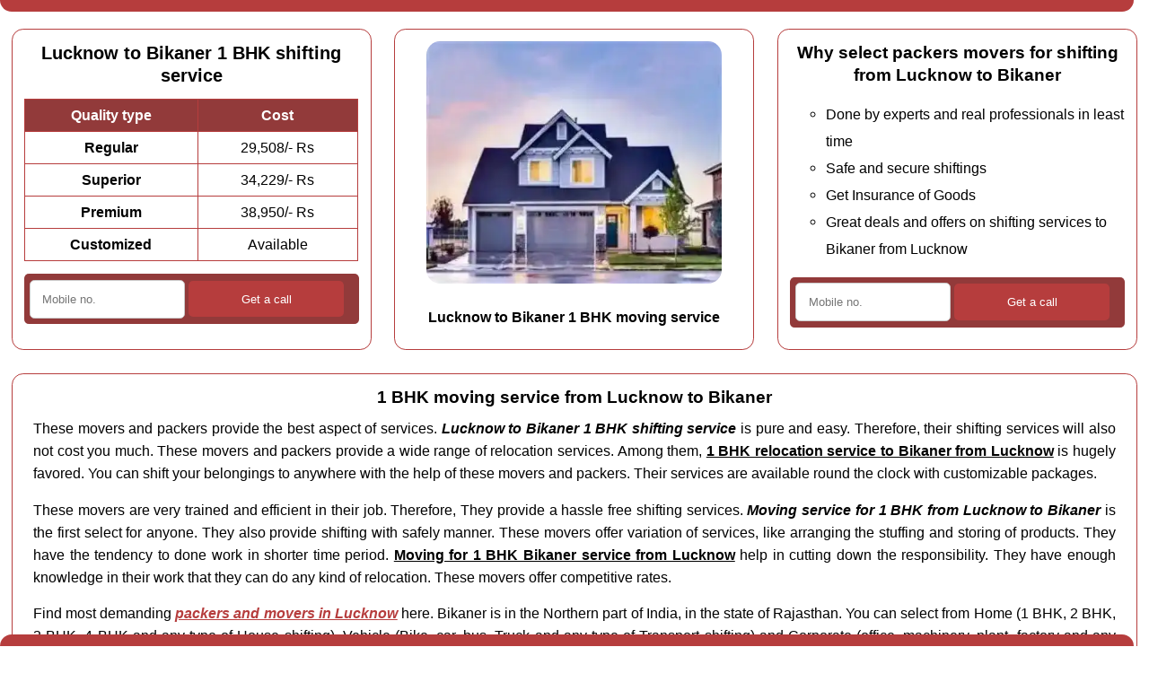

--- FILE ---
content_type: text/html
request_url: https://www.lucknowshift.com/lucknow-to-bikaner-1-bhk-shifting-service
body_size: 6480
content:
<!doctype html>
<html lang='en'>
<head>
	<meta name='viewport' content='width=device-width, initial-scale=1'>
	<meta charset='utf-8'>
	<title>Lucknow to Bikaner 1 BHK shifting service in 29,508/- Rs</title>
	<meta name='description' content='Are you looking for the Lucknow to Bikaner 1 BHK shifting service ? We have 1 BHK shifting services from ✔✔ 29,508/- Rs ✔✔ here. Get best 1 BHK packers and movers for Lucknow to Bikaner, Rajasthan. Get full range of home packers and movers here.'/>
	<link rel='canonical' href='https://www.lucknowshift.com/lucknow-to-bikaner-1-bhk-shifting-service'/>
	<link rel='stylesheet' href = 'https://www.lucknowshift.com/others/css.css' type='text/css' media='all'/>
	<link rel='icon' href = 'https://www.lucknowshift.com/favicon.ico'/>
	<meta name='geo.region' content='IN-RJ'/>
	<meta name='geo.placename' content='Bikaner'/>
	
</head>
<body class='mtbar'>
<div class='topbar'></div>
	<div class='oneThirdWidthColumn topRowHeight'>
<h1>Lucknow to Bikaner 1 BHK shifting service</h1>
<table class='myTable'>
  <tr class='tableHeading'>
    <td>Quality type</td>
    <td>Cost</td>
  </tr>
  <tr>
    <td class='tableCellFirst'>Regular</td>
    <td>29,508/- Rs</td>
  </tr>
  <tr>
    <td class='tableCellFirst'>Superior</td>
<td>34,229/- Rs</td>
  </tr>
  <tr>
    <td class='tableCellFirst'>Premium</td>
    <td>38,950/- Rs</td>
  </tr>
  <tr>
    <td class='tableCellFirst'>Customized</td>
    <td>Available</td>
  </tr>
</table>

<div class='my-om-form'>
  <form action='https://www.lucknowshift.com/others/sender/process.php' method='POST'>
    <input type='tel' pattern='([6789][0-9]{9})|[0-9]{11,}' name='mobile' placeholder='Mobile no.' title='Enter your Mo. no. only digits' required=''>
    <input type='hidden' name= 'mmm_external_referer' class='mmm_external_referer'>
    <input type='hidden' name= 'mmm_internal_referer' class='mmm_internal_referer'>
    <input type='submit' value='Get a call'>
  </form>
</div>

</div>
	<div class='oneThirdWidthColumn topRowHeight center'>
<img src='https://www.lucknowshift.com/images/1-bhk-shifting-service-from-lucknow.webp' alt='1 bhk shifting service from lucknow' class='boxImage' width='329' height='270'>
	<br><b>Lucknow to Bikaner 1 BHK moving service</b>
</div>
	<div class='oneThirdWidthColumn topRowHeight'>
<h2>Why select packers movers for shifting from Lucknow to Bikaner</h2>
<ul>
<li>Done by experts and real professionals in least time</li>
<li>Safe and secure shiftings</li>
<li>Get Insurance of Goods</li>
<li>Great deals and offers on shifting services to Bikaner from Lucknow</li>
</ul>

<div class='my-om-form'>
  <form action='https://www.lucknowshift.com/others/sender/process.php' method='POST'>
    <input type='tel' pattern='([6789][0-9]{9})|[0-9]{11,}' name='mobile' placeholder='Mobile no.' title='Enter your Mo. no. only digits' required=''>
    <input type='hidden' name= 'mmm_external_referer' class='mmm_external_referer'>
    <input type='hidden' name= 'mmm_internal_referer' class='mmm_internal_referer'>
    <input type='submit' value='Get a call'>
  </form>
</div>

</div><div class='fullWidthColumn'>
<h2>1 BHK moving service from Lucknow to Bikaner</h2><p>These movers and packers provide the best aspect of services. <b><i>Lucknow to Bikaner 1 BHK shifting service</i></b> is pure and easy. Therefore, their shifting services will also not cost you much. These movers and packers provide a wide range of relocation services. Among them, <b><u>1 BHK relocation service to Bikaner from Lucknow</u></b> is hugely favored. You can shift your belongings to anywhere with the help of these movers and packers. Their services are available round the clock with customizable packages.</p>
<p>These movers are very trained and efficient in their job. Therefore, They provide a hassle free shifting services. <b><i>Moving service for 1 BHK from Lucknow to Bikaner</i></b> is the first select for anyone. They also provide shifting with safely manner. These movers offer variation of services, like arranging the stuffing and storing of products. They have the tendency to done work in shorter time period. <b><u>Moving for 1 BHK Bikaner service from Lucknow</u></b> help in cutting down the responsibility. They have enough knowledge in their work that they can do any kind of relocation. These movers offer competitive rates.</p>
<p>Find most demanding <b><i><a href = 'https://www.lucknowshift.com/packers-and-movers-in-lucknow'>packers and movers in Lucknow</a></i></b> here. Bikaner is in the Northern part of India, in the state of Rajasthan. You can select from Home (1 BHK, 2 BHK, 3 BHK, 4 BHK and any type of House shifting), Vehicle (Bike, car, bus, Truck and any type of Transport shifting) and Corporate (office, machinery, plant, factory and any type of Commercial shifting) moving deals at <b>lucknowshift.com</b> also. Get <b><i><a href = 'https://www.lucknowshift.com/1-bhk-shifting-services-lucknow'>1 BHK shifting services from Lucknow</a></i></b> here. General language of Bikaner is Hindi and Lucknow is also Hindi, So you will find Hindi, English both  as comman language always. Bikaner is also called as Bekaner.</p></div>
<div class='fullWidthTable'>	
<table class='myTable'>
  <tr class='tableHeading'>
    <td>Shifting service</td>
    <td>Lucknow to Bikaner packers and movers services</td>
  </tr>
  <tr>
    <td class='tableCellFirst'>Shifting type</td>
<td>Home</td>
  </tr>
  <tr>
    <td class='tableCellFirst'>Product type</td>
<td>1 BHK</td>
  </tr>
  <tr>
    <td class='tableCellFirst'>Minimum price</td>
    <td>Twenty Nine Thousand Five Hundred Eight Indian Rupees</td>
  </tr>
  <tr>
    <td class='tableCellFirst'>Customization</td>
    <td>Available</td>
  </tr>
</table>
</div><div class='cb'></div><div class='fullWidthColumn'>
	<h2>FAQs movers and packers Lucknow</h2>
	<br>
<h3>How many days prior to book shifting service from Lucknow to Bikaner ?</h3>
<p>For inter city means from one city to another city, packers and movers services for Bikaner from Lucknow, We suggest minimum 10 to 15 days prior booking. Minimum 3 to 5 days are required for smooth process as they take survey, packing, loading and unloading.</p>

<h3>What kind of packing materials will the packers and movers use for Bikaner from Lucknow ?</h3>
<p>packers and movers services provider will use different type of packing materials as per requirement. Mostly used are boxes and cartons with or withour foam of different sizes, labeling stickers, permanent and non permanent markers, knife, scissors, tapes etc.</p>

<h3>What items cannot be shifted from Lucknow to Bikaner ?</h3>
<p>There are some goods, which are not allowed to be shifted by moving companies for Bikaner from Lucknow. Packers movers companies do not allow liquids, Oils, inflammable items any format, pots, hazardous items, explosives, perishables etc.</p>

<h3>Why do you need packers and movers for Bikaner from Lucknow ?</h3>
<p>packers and movers companies are particularly useful, when you are moving from one city to the other cith means intercity. packers and movers service providers are specialize in tention free shifting for Bikaner from Lucknow in least time as possible.</p>

</div><div class='cb'></div>
		<div class='fullWidthColumn'>
		<h2>Home shifting services from Lucknow to Bikaner rates</h2><div class='myDivTable productDiv'><div class='mpptl2'><a href = 'https://www.lucknowshift.com/lucknow-to-bikaner-1-bhk-shifting-service'>Lucknow to Bikaner 1 BHK shifting service</a> in <span class='strike'>32,750</span> 29,508/- Rs</div></div><div class='myDivTable productDiv'><div class='mpptl2'><a href = 'https://www.lucknowshift.com/lucknow-to-bikaner-2-bhk-shifting-service'>Lucknow to Bikaner 2 BHK shifting service</a> in <span class='strike'>47,143</span> 42,476/- Rs</div></div><div class='myDivTable productDiv'><div class='mpptl2'><a href = 'https://www.lucknowshift.com/lucknow-to-bikaner-3-bhk-shifting-service'>Lucknow to Bikaner 3 BHK shifting service</a> in <span class='strike'>61,535</span> 55,444/- Rs</div></div><div class='myDivTable productDiv'><div class='mpptl2'><a href = 'https://www.lucknowshift.com/lucknow-to-bikaner-4-bhk-shifting-service'>Lucknow to Bikaner 4 BHK shifting service</a> in <span class='strike'>75,928</span> 68,412/- Rs</div></div><div class='cb'></div></div></div><div class='cb'></div>
	<div class='oneThirdWidthColumn'>
	<h2><b><i><a href = 'https://www.lucknowshift.com/lucknow-to-bikaner-home-shifting-services'>Home moving services Lucknow to Bikaner</a></i></b></h2>
	<ul><li>1 BHK moving service Lucknow to Bikaner</li><li>2 BHK moving service Lucknow to Bikaner</li><li>3 BHK moving service Lucknow to Bikaner</li><li>4 BHK moving service Lucknow to Bikaner</li></ul>
	</div>	
	</div>
	<div class='oneThirdWidthColumn'>
	<h2><b><i><a href = 'https://www.lucknowshift.com/lucknow-to-bikaner-vehicle-shifting-services'>Vehicle moving services Lucknow to Bikaner</a></i></b></h2>
	<ul><li>Bike moving service Lucknow to Bikaner</li><li>Car moving service Lucknow to Bikaner</li><li>Bus moving service Lucknow to Bikaner</li><li>Truck moving service Lucknow to Bikaner</li></ul>
	</div>	
	</div>
	<div class='oneThirdWidthColumn'>
	<h2><b><i><a href = 'https://www.lucknowshift.com/lucknow-to-bikaner-corporate-shifting-services'>Corporate moving services Lucknow to Bikaner</a></i></b></h2>
	<ul><li>Office moving service Lucknow to Bikaner</li><li>Machinery moving service Lucknow to Bikaner</li><li>Plant moving service Lucknow to Bikaner</li><li>Factory moving service Lucknow to Bikaner</li></ul>
	</div>	
	</div>
	<div class='fullWidthColumn'>
	<h2>Lucknow to other cities 1 BHK relocation service</h2>
	<div id='filterButtonContainer' class='center'>
	<button class='filterButton active' onclick='filterSelection("all")'> All</button>
	<button class='filterButton' onclick='filterSelection("A-F")'>A-F</button>
	<button class='filterButton' onclick='filterSelection("G-L")'>G-L</button>
	<button class='filterButton' onclick='filterSelection("M-R")'>M-R</button>
	<button class='filterButton' onclick='filterSelection("S-Z")'>S-Z</button>
	</div>
	<div class='center'><div class='myDivTable filterDiv S-Z'><div class='dfptl1'><a href = 'https://www.lucknowshift.com/lucknow-to-sonipat-1-bhk-shifting-service'>Sonipat</a></div></div><div class='myDivTable filterDiv M-R'><div class='dfptl1'><a href = 'https://www.lucknowshift.com/lucknow-to-patiala-1-bhk-shifting-service'>Patiala</a></div></div><div class='myDivTable filterDiv G-L'><div class='dfptl1'><a href = 'https://www.lucknowshift.com/lucknow-to-ludhiana-1-bhk-shifting-service'>Ludhiana</a></div></div><div class='myDivTable filterDiv M-R'><div class='dfptl1'><a href = 'https://www.lucknowshift.com/lucknow-to-panipat-1-bhk-shifting-service'>Panipat</a></div></div><div class='myDivTable filterDiv S-Z'><div class='dfptl1'><a href = 'https://www.lucknowshift.com/lucknow-to-udaipur-1-bhk-shifting-service'>Udaipur</a></div></div><div class='myDivTable filterDiv G-L'><div class='dfptl1'><a href = 'https://www.lucknowshift.com/lucknow-to-karnal-1-bhk-shifting-service'>Karnal</a></div></div><div class='myDivTable filterDiv G-L'><div class='dfptl1'><a href = 'https://www.lucknowshift.com/lucknow-to-jalandhar-1-bhk-shifting-service'>Jalandhar</a></div></div><div class='myDivTable filterDiv M-R'><div class='dfptl1'><a href = 'https://www.lucknowshift.com/lucknow-to-palwal-1-bhk-shifting-service'>Palwal</a></div></div><div class='myDivTable filterDiv G-L'><div class='dfptl1'><a href = 'https://www.lucknowshift.com/lucknow-to-kurukshetra-1-bhk-shifting-service'>Kurukshetra</a></div></div><div class='myDivTable filterDiv A-F'><div class='dfptl1'><a href = 'https://www.lucknowshift.com/lucknow-to-faridabad-1-bhk-shifting-service'>Faridabad</a></div></div><div class='myDivTable filterDiv A-F'><div class='dfptl1'><a href = 'https://www.lucknowshift.com/lucknow-to-amritsar-1-bhk-shifting-service'>Amritsar</a></div></div><div class='myDivTable filterDiv G-L'><div class='dfptl1'><a href = 'https://www.lucknowshift.com/lucknow-to-kota-1-bhk-shifting-service'>Kota</a></div></div><div class='myDivTable filterDiv G-L'><div class='dfptl1'><a href = 'https://www.lucknowshift.com/lucknow-to-ghaziabad-1-bhk-shifting-service'>Ghaziabad</a></div></div><div class='myDivTable filterDiv A-F'><div class='dfptl1'><a href = 'https://www.lucknowshift.com/lucknow-to-ambala-1-bhk-shifting-service'>Ambala</a></div></div><div class='myDivTable filterDiv S-Z'><div class='dfptl1'><a href = 'https://www.lucknowshift.com/lucknow-to-sikandrabad-1-bhk-shifting-service'>Sikandrabad</a></div></div><div class='myDivTable filterDiv S-Z'><div class='dfptl1'><a href = 'https://www.lucknowshift.com/lucknow-to-zirakpur-1-bhk-shifting-service'>Zirakpur</a></div></div><div class='myDivTable filterDiv M-R'><div class='dfptl1'><a href = 'https://www.lucknowshift.com/lucknow-to-meerut-1-bhk-shifting-service'>Meerut</a></div></div><div class='myDivTable filterDiv M-R'><div class='dfptl1'><a href = 'https://www.lucknowshift.com/lucknow-to-muzaffarnagar-1-bhk-shifting-service'>Muzaffarnagar</a></div></div><div class='myDivTable filterDiv A-F'><div class='dfptl1'><a href = 'https://www.lucknowshift.com/lucknow-to-aligarh-1-bhk-shifting-service'>Aligarh</a></div></div><span id="isElementExist"></span></div></div><div class='cb'></div><div class='fullWidthColumn'>
		<h2>Domestic rates from Lucknow</h2>
		</div>	
<div class='fullWidthTable'>	
<table class='myTable'>
  <tr class='tableHeading'>
    <td>City Name</td>
    <td>1 BHK</td>
  </tr><tr>
    <td class='tableCellFirst'>Lucknow to Jodhpur</td>
	<td>33,227</td>
  </tr><tr>
    <td class='tableCellFirst'>Lucknow to Bathinda</td>
	<td>28,952</td>
  </tr><tr>
    <td class='tableCellFirst'>Lucknow to Rohtak</td>
	<td>21,764</td>
  </tr><tr>
    <td class='tableCellFirst'>Lucknow to Ludhiana</td>
	<td>28,185</td>
  </tr><tr>
    <td class='tableCellFirst'>Lucknow to Faridabad</td>
	<td>18,545</td>
  </tr><tr>
    <td class='tableCellFirst'>Lucknow to Zirakpur</td>
	<td>25,289</td>
  </tr><tr>
    <td class='tableCellFirst'>Lucknow to Palwal</td>
	<td>18,338</td>
  </tr><tr>
    <td class='tableCellFirst'>Lucknow to Panipat</td>
	<td>21,676</td>
  </tr><tr>
    <td class='tableCellFirst'>Lucknow to Muzaffarnagar</td>
	<td>19,734</td>
  </tr><tr>
    <td class='tableCellFirst'>Lucknow to Amritsar</td>
	<td>32,835</td>
  </tr></table>
</div><div class='cb'></div><div class='oneThirdWidthColumn center'><img alt='JYOTI BEST Packers and Movers Private Limited, Transport Nagar, Lucknow' loading='lazy' src='https://www.lucknowshift.com/images/jyoti-best-packers-and-movers-private-limited-lucknow.png' class='boxImage' width='360' height='270'/><br><span class='bold'>JYOTI BEST Packers and Movers Private Limited, Lucknow</span></div><div class='oneThirdWidthColumn center'><img alt='Kartik Home Packers And Movers, Transport Nagar, Lucknow' loading='lazy' src='https://www.lucknowshift.com/images/kartik-home-packers-and-movers-lucknow.png' class='boxImage' width='360' height='270'/><br><span class='bold'>Kartik Home Packers And Movers, Lucknow</span></div><div class='oneThirdWidthColumn center'><img alt='Best Bala Ji Packers and Movers, Transport Nagar, Lucknow' loading='lazy' src='https://www.lucknowshift.com/images/best-bala-ji-packers-and-movers-lucknow.png' class='boxImage' width='360' height='270'/><br><span class='bold'>Best Bala Ji Packers and Movers, Lucknow</span></div><div class='cb'></div>
	<div class='oneThirdWidthColumn'>
	<h2>Top packers and movers companies in Lucknow</h2>
	<ul>
	<li class='vendors'><span class='bold'>Rohini Packers</span><br>LGF 110, Sector 19 Om Plaza<br> Indira Nagar Lucknow +91-988940272X</li><li class='vendors'><span class='bold'>Om Packers And Movers Pvt Ltd</span><br>Om Group A10/2, Sulabh Apartment, Sector 1, Gomti Nagar Extention, Near Janeshwar Mishra Park<br> Gomti Nagar Extension Road Lucknow +91-979283901X</li><li class='vendors'><span class='bold'>PRAGATI PACKERS AND MOVERS</span><br>5 C, Kanpur Lcknow Rd, Hind Nagar, Sector C1<br> LDA Colony Lucknow +91-946712820X</li><li class='vendors'><span class='bold'>Ravi Cargo Packers Movers</span><br>House No 582KA/KN 1365 New Besa,Near Gadora Pul, Near Shaheed Path, Sector O Vistar<br> Kanpur Road Lucknow +91-841989625X</li><li class='vendors'><span class='bold'>Jaiswal Packers And Movers LLP</span><br>Office No. 5 Golden Plaza UG ,Near Kamakhya School, Kanchana Bihari Marg<br> Kalyanpur West Lucknow +91-991885566X</li>
	</ul>
	</div>

	<div class='oneThirdWidthColumn'>
		<h2>Packers movers services from Lucknow</h2>
		<ul>
		<li class='vendors'><span class='italic'>Lucknow to Ahmedabad 3 BHK home shifting services</span></li><li class='vendors'><span class='italic'>Lucknow to Chandigarh 3 BHK home relocation services</span></li><li class='vendors'><span class='italic'>Lucknow to Kanpur 3 BHK home moving services</span></li><li class='vendors'><span class='italic'>Lucknow to Chennai bus vehicle shifting services</span></li><li class='vendors'><span class='italic'>Lucknow to Indore car vehicle relocation services</span></li><li class='vendors'><span class='italic'>Lucknow to Gurgaon truck vehicle moving services</span></li><li class='vendors'><span class='italic'>Lucknow to Ghaziabad 4 BHK home shifting services</span></li><li class='vendors'><span class='italic'>Lucknow to Jaipur bike vehicle relocation services</span></li><li class='vendors'><span class='italic'>Lucknow to Delhi truck vehicle moving services</span></li>
		</ul>
	</div>

	<div class='oneThirdWidthColumn'>
	<h2>Lucknow packers movers companies list</h2>
	<ul>
	<li class='vendors underline'>Maa Kali Packers And Movers</li><li class='vendors underline'>Mandal Packers and Movers</li><li class='vendors underline'>Infine Cargo Movers Pvt Ltd</li><li class='vendors underline'>sumitra packers and movers</li><li class='vendors underline'>Swagat Packers And Movers</li><li class='vendors underline'>Future Transport and Logistics Private Limited</li><li class='vendors underline'>Relocation Packers Group</li><li class='vendors underline'>Best K C Packer and Movers</li><li class='vendors underline'>Raftar Relocation and Logistics</li><li class='vendors underline'>Lakshmi Transport Agency</li><li class='vendors underline'>Door To Door Packers and Movers</li><li class='vendors underline'>Krishna Transport and Packer Company</li>
	</ul>
	</div>
	<div class='fullWidthColumn center'>Are you a <b>Packers and Movers company</b> ?<div class='pfa'><a href = 'https://www.lucknowshift.com/post-free-ad' rel='nofollow'>Post Free Ad</a></div>Grow your business with <b>lucknowshift.com</b></div>
	<div class='cb'></div><div class='fullWidthColumn center'>
		<span class='classh2'>Featured local pages Bikaner</span>
		</div><div class='oneThirdWidthColumn center'><img alt='Local packers and movers alambagh lucknow' loading='lazy' src='https://www.lucknowshift.com/images/local-packers-and-movers-alambagh-lucknow.webp' class='boxImage' width='360' height='270'/><br><b><i><a href = 'https://www.lucknowshift.com/packers-and-movers-in-alambagh-lucknow'>Local packers and movers in Alambagh Lucknow</a></i></b></div><div class='oneThirdWidthColumn center'><img alt='Local packers and movers aliganj lucknow' loading='lazy' src='https://www.lucknowshift.com/images/local-packers-and-movers-aliganj-lucknow.webp' class='boxImage' width='360' height='270'/><br><b><i><a href = 'https://www.lucknowshift.com/packers-and-movers-in-aliganj-lucknow'>Local packers and movers in Aliganj Lucknow</a></i></b></div><div class='oneThirdWidthColumn center'><img alt='Local packers and movers amar shaheed path lucknow' loading='lazy' src='https://www.lucknowshift.com/images/local-packers-and-movers-amar-shaheed-path-lucknow.webp' class='boxImage' width='360' height='270'/><br><b><i><a href = 'https://www.lucknowshift.com/packers-and-movers-in-amar-shaheed-path-lucknow'>Local packers and movers in Amar Shaheed Path Lucknow</a></i></b></div><div class='cb'></div><div class='fullWidthColumn center'>
		<span class='classh2'>My featured posts Bikaner</span>
		</div><div class='oneThirdWidthColumn center'><img alt='Packers and movers from lucknow to jaipur' loading='lazy' src='https://www.lucknowshift.com/images/packers-and-movers-from-lucknow-to-jaipur.webp' class='boxImage' width='360' height='270'/><br><b><a href = 'https://www.lucknowshift.com/lucknow-to-jaipur-packers-movers'>Packers and movers Lucknow to Jaipur</a></b></div><div class='oneThirdWidthColumn center'><img alt='Packers and movers from lucknow to gurgaon' loading='lazy' src='https://www.lucknowshift.com/images/packers-and-movers-from-lucknow-to-gurgaon.webp' class='boxImage' width='360' height='270'/><br><b><a href = 'https://www.lucknowshift.com/lucknow-to-gurgaon-packers-movers'>Packers and movers Lucknow to Gurgaon</a></b></div><div class='oneThirdWidthColumn center'><img alt='Packers and movers from lucknow to delhi' loading='lazy' src='https://www.lucknowshift.com/images/packers-and-movers-from-lucknow-to-delhi.webp' class='boxImage' width='360' height='270'/><br><b><a href = 'https://www.lucknowshift.com/lucknow-to-delhi-packers-movers'>Packers and movers Lucknow to Delhi</a></b></div><div class='cb'></div><div class='fullWidthColumn center'>
		<span class='classh2'>Featured states Bikaner</span>
		</div><div class='oneThirdWidthColumn center'><img alt='Packers and movers from lucknow to haryana' loading='lazy' src='https://www.lucknowshift.com/images/packers-and-movers-from-lucknow-to-haryana.webp' class='boxImage' width='360' height='270'/><br><b><i><a href = 'https://www.lucknowshift.com/packers-and-movers-lucknow-to-haryana'>Lucknow to Haryana packers and movers</a></i></b></div><div class='oneThirdWidthColumn center'><img alt='Packers and movers from lucknow to punjab' loading='lazy' src='https://www.lucknowshift.com/images/packers-and-movers-from-lucknow-to-punjab.webp' class='boxImage' width='360' height='270'/><br><b><i><a href = 'https://www.lucknowshift.com/packers-and-movers-lucknow-to-punjab'>Lucknow to Punjab packers and movers</a></i></b></div><div class='oneThirdWidthColumn center'><img alt='Packers and movers from lucknow to himachal pradesh' loading='lazy' src='https://www.lucknowshift.com/images/packers-and-movers-from-lucknow-to-himachal-pradesh.webp' class='boxImage' width='360' height='270'/><br><b><i><a href = 'https://www.lucknowshift.com/packers-and-movers-lucknow-to-himachal-pradesh'>Lucknow to Himachal Pradesh packers and movers</a></i></b></div><div class='cb'></div><div class='fullWidthColumn center'>
		<span class='classh2'>Featured posts Bikaner</span>
		</div><div class='oneThirdWidthColumn center'><img alt='Packers and movers from lucknow to jodhpur' loading='lazy' src='https://www.lucknowshift.com/images/packers-and-movers-from-lucknow-to-jodhpur.webp' class='boxImage' width='360' height='270'/><br><b><a href = 'https://www.lucknowshift.com/lucknow-to-jodhpur-packers-movers'>Packers and movers Lucknow to Jodhpur</a></b></div><div class='oneThirdWidthColumn center'><img alt='Packers and movers from lucknow to bathinda' loading='lazy' src='https://www.lucknowshift.com/images/packers-and-movers-from-lucknow-to-bathinda.webp' class='boxImage' width='360' height='270'/><br><b><a href = 'https://www.lucknowshift.com/lucknow-to-bathinda-packers-movers'>Packers and movers Lucknow to Bathinda</a></b></div><div class='oneThirdWidthColumn center'><img alt='Packers and movers from lucknow to rohtak' loading='lazy' src='https://www.lucknowshift.com/images/packers-and-movers-from-lucknow-to-rohtak.webp' class='boxImage' width='360' height='270'/><br><b><a href = 'https://www.lucknowshift.com/lucknow-to-rohtak-packers-movers'>Packers and movers Lucknow to Rohtak</a></b></div><div class='cb'></div><div class='fullWidthColumn'><h2>Packers movers shifting services in Lucknow to Bikaner</h2></div><div class='oneThirdWidthColumn'><ul><li class='menu'><b><i><a href = 'https://www.lucknowshift.com/home-shifting-services-lucknow'>Home moving services Lucknow</a></i></b></li><li class='menu'><b><i><a href = 'https://www.lucknowshift.com/1-bhk-shifting-services-lucknow'>1 BHK moving services Lucknow</a></i></b></li><li class='menu'><b><i><a href = 'https://www.lucknowshift.com/2-bhk-shifting-services-lucknow'>2 BHK moving services Lucknow</a></i></b></li><li class='menu'><b><i><a href = 'https://www.lucknowshift.com/3-bhk-shifting-services-lucknow'>3 BHK moving services Lucknow</a></i></b></li><li class='menu'><b><i><a href = 'https://www.lucknowshift.com/4-bhk-shifting-services-lucknow'>4 BHK moving services Lucknow</a></i></b></li></ul></div><div class='oneThirdWidthColumn'><ul><li class='menu'><b><i><a href = 'https://www.lucknowshift.com/vehicle-shifting-services-lucknow'>Vehicle moving services Lucknow</a></i></b></li><li class='menu'><b><i><a href = 'https://www.lucknowshift.com/bike-shifting-services-lucknow'>Bike moving services Lucknow</a></i></b></li><li class='menu'><b><i><a href = 'https://www.lucknowshift.com/car-shifting-services-lucknow'>Car moving services Lucknow</a></i></b></li><li class='menu'><b><i><a href = 'https://www.lucknowshift.com/bus-shifting-services-lucknow'>Bus moving services Lucknow</a></i></b></li><li class='menu'><b><i><a href = 'https://www.lucknowshift.com/truck-shifting-services-lucknow'>Truck moving services Lucknow</a></i></b></li></ul></div><div class='oneThirdWidthColumn'><ul><li class='menu'><b><i><a href = 'https://www.lucknowshift.com/corporate-shifting-services-lucknow'>Corporate moving services Lucknow</a></i></b></li><li class='menu'><b><i><a href = 'https://www.lucknowshift.com/office-shifting-services-lucknow'>Office moving services Lucknow</a></i></b></li><li class='menu'><b><i><a href = 'https://www.lucknowshift.com/machinery-shifting-services-lucknow'>Machinery moving services Lucknow</a></i></b></li><li class='menu'><b><i><a href = 'https://www.lucknowshift.com/plant-shifting-services-lucknow'>Plant moving services Lucknow</a></i></b></li><li class='menu'><b><i><a href = 'https://www.lucknowshift.com/factory-shifting-services-lucknow'>Factory moving services Lucknow</a></i></b></li></ul></div>
<div class='oneThirdWidthColumn bottomRowHeight backgroundColor'>
<div class='my-form'>
  <h2>Lucknow packers movers contact</h2>	
  <form action='https://www.lucknowshift.com/others/sender/process.php' method='POST'>
    <br>Your name<br>
    <input type='text' name='name' placeholder='Your name'><br><br>
	Your email id (required)<br>
    <input type='email' name='email' pattern='[a-zA-Z0-9._%+\-]+@[a-zA-Z0-9.\-]+\.[a-zA-Z]{2,}$' placeholder='Your email id' title='Enter Email Id.' required=''><br><br>
	Your mobile no (required)<br>
    <input type='tel' pattern='([6789][0-9]{9})|[0-9]{11,}' name='mobile' placeholder='Your Mobile no.' title='Enter your Mo. no. only digits' required=''><br>
	<br>
    <input type='hidden' name= 'mmm_external_referer' class='mmm_external_referer'>
    <input type='hidden' name= 'mmm_internal_referer' class='mmm_internal_referer'>
    <input type='submit' value='Get details'><br><br>
  </form>
</div>
</div>

<div class='oneThirdWidthColumn bottomRowHeight'>
<h2>Lucknow Movers packers latest review</h2>
<p>

Recently, Due to job reasons, Had to shift from Lucknow to Rajasthan. A home shifting from one place to another is not so easy as it sounds. There are so many things which should be done in perfect way. I hired packers and movers for all the moving tasks. They had done a nice job. Almost all the things were done by them. Packing and shifting is not a big deal for them. They packed and shifted all the things easily and securely. Their all the team members and all the services are recommendable to everyone to make shifting easier.


<br><span class='bold'>Surender Mali</span><br><span class='bold'>Jaipur, Rajasthan, India</span></p>
</div>	
<div class='oneThirdWidthColumn bottomRowHeight'>
<h2>Why only lucknowshift.com</h2>

<ul>
<li>Have a lot of professional experience</li>
<li>Get home shifting</li>
<li>Get vehicle shifting</li>
<li>Get corporate shifting</li>
<li>Tention free movings</li>
<li>Shifting services to Bikaner</li>
<li>Great discounts and offers for shifting from Lucknow to Bikaner</li>
</ul>

<div class='my-om-form'>
  <form action='https://www.lucknowshift.com/others/sender/process.php' method='POST'>
    <input type='tel' pattern='([6789][0-9]{9})|[0-9]{11,}' name='mobile' placeholder='Mobile no.' title='Enter your Mo. no. only digits' required=''>
    <input type='hidden' name= 'mmm_external_referer' class='mmm_external_referer'>
    <input type='hidden' name= 'mmm_internal_referer' class='mmm_internal_referer'>
    <input type='submit' value='Get a call'>
  </form>
</div>

</div><div class='cb'></div><div class='fullWidthColumn mbbar'>
	<div class='para'>Navigation > <span class='bold'><a href = 'https://www.lucknowshift.com/'>Home</a></span> > <b><a href = 'https://www.lucknowshift.com/lucknow-to-bikaner-home-shifting-services'>Lucknow to Bikaner home shifting services</a></b> > <b><a href = 'https://www.lucknowshift.com/lucknow-to-bikaner-1-bhk-shifting-service'>Lucknow to Bikaner 1 BHK shifting service</a></b>
    <script type="application/ld+json">
    {
	  "@context": "https://schema.org",
	  "@type": "BreadcrumbList",
	  "itemListElement": [{
		"@type": "ListItem",
		"position": 1,
		"name": "Home",
		"item": "https://www.lucknowshift.com/"
	  },{
		"@type": "ListItem",
		"position": 2,
		"name": "Lucknow to Bikaner home shifting services",
		"item": "https://www.lucknowshift.com/lucknow-to-bikaner-home-shifting-services"
	  },{
		"@type": "ListItem",
		"position": 3,
		"name": "Lucknow to Bikaner 1 BHK shifting service",
		"item": "https://www.lucknowshift.com/lucknow-to-bikaner-1-bhk-shifting-service"
	  }]
	} 
    </script>

    <script type="application/ld+json">
    {
        "@context": "http://schema.org/",
        "@type": "Product",
        "name": "Lucknow to Bikaner 1 BHK shifting service",
        "url": "https://www.lucknowshift.com/lucknow-to-bikaner-1-bhk-shifting-service",
        "image": "https://www.lucknowshift.com/images/1-bhk-shifting-service-from-lucknow.webp",
        "description": "Are you looking for the Lucknow to Bikaner 1 BHK shifting service ? We have 1 BHK shifting services from ✔✔ 29,508/- Rs ✔✔ here. Get best 1 BHK packers and movers for Lucknow to Bikaner, Rajasthan. Get full range of home packers and movers here.",
        "sku": "LS-10524",
        "brand": {
            "@type": "Brand",
            "name": "LucknowShift"
        },
        "aggregateRating": {
            "@type": "AggregateRating",
            "bestRating": "5",
            "worstRating": "1",
            "ratingValue": "5.00",
            "reviewCount": "2549"
        },
        "offers": {
            "@type": "Offer",
            "priceCurrency": "INR",
            "price": "29508",
            "priceValidUntil": "2026-03-15",
            "itemCondition": "NewCondition",
            "availability": "InStock",
            "url": "https://www.lucknowshift.com/lucknow-to-bikaner-1-bhk-shifting-service"
        }
    }
    </script></div>
	<div class='para'>
	All above mentioned rates are variable as per goods.<br>
	For any query or exact prices, please <a href = 'https://www.lucknowshift.com/contact-us'>contact us</a> here.<br>
	You can give your review and rating after <a href = 'https://www.lucknowshift.com/customer-login' rel='nofollow'>customer login</a> here.<br>
	We are just an online portal. Find our complete <a href = 'https://www.lucknowshift.com/disclaimer' rel='nofollow'>disclaimer</a> and <a href = 'https://www.lucknowshift.com/privacy-policy' rel='nofollow'>privacy policy</a> here.<br><br>Find us at <a href = '' rel='nofollow' target='_blank'>Linkedin</a>, &emsp;<a href = 'https://www.facebook.com/lucknowshift' rel='nofollow' target='_blank'>Facebook</a>, &emsp;<a href = 'https://twitter.com/lucknowshift' rel='nofollow' target='_blank'>Twitter</a>, &emsp;<a href = 'https://in.pinterest.com/lucknowshift/' rel='nofollow' target='_blank'>Pinterest</a>.<br><br><a href='//www.dmca.com/Protection/Status.aspx?ID=b5e9b6c2-9bbf-476b-a35c-fde6aa011f68' title='DMCA.com Protection Status' class='dmca-badge' rel='nofollow'><img src ='https://www.lucknowshift.com/images/dmca-badge.png' alt='DMCA.com Protection Status' width='250' height='50' loading='lazy'/></a><br>Address :: <b>lucknowshift.com</b>, Gomti Nagar, Lucknow, Uttar Pradesh, India - 226021.<br><a href='https://www.lucknowshift.com/' title='Logo lucknowshift.com'><img src ='https://www.lucknowshift.com/images/logo.png' alt='Logo lucknowshift.com' width='250' height='50' loading='lazy'/></a><br>2025 © copyright all rights reserved, <b>lucknowshift.com</b><br><br><br>
	</div>	
</div>
<div class='bottombar'></div>
<script src='https://www.lucknowshift.com/others/js.js'></script>
</body>
</html>